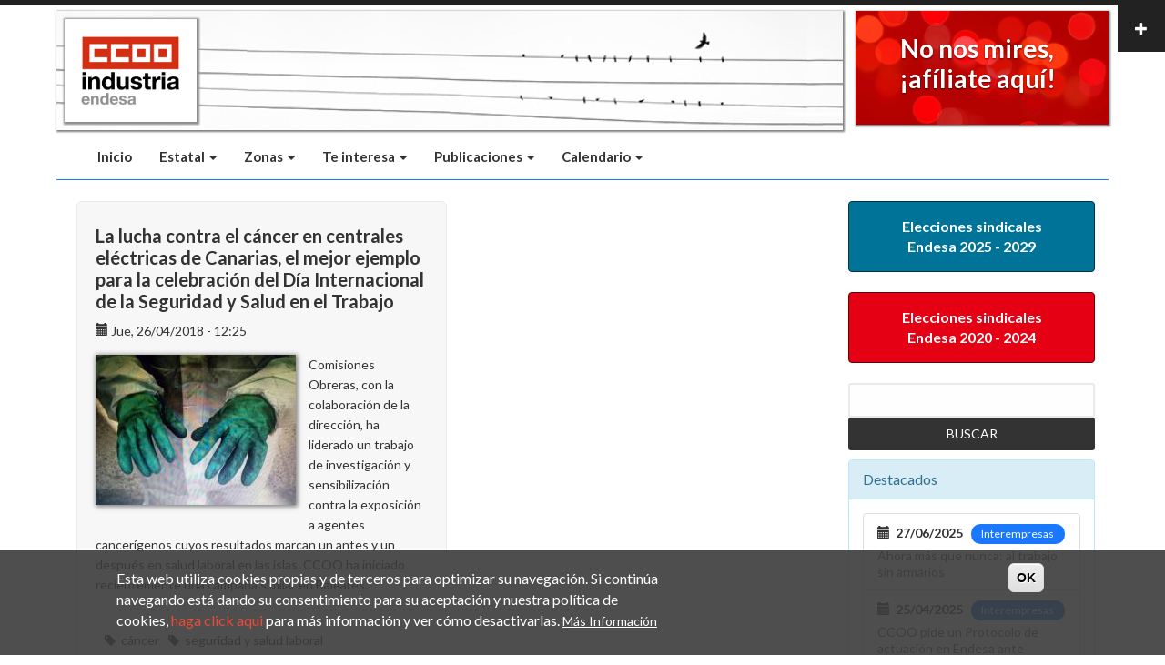

--- FILE ---
content_type: text/html; charset=UTF-8
request_url: https://ccooendesa.com/index.php/es/taxonomy/term/265
body_size: 15796
content:
<!DOCTYPE html>
<html lang="es" dir="ltr" prefix="og: https://ogp.me/ns#">
  <head>
    <meta http-equiv="X-UA-Compatible" content="IE=edge">
    <meta charset="utf-8" />
<script async src="https://www.googletagmanager.com/gtag/js?id=G-WF9ZJN8JJQ"></script>
<script>window.dataLayer = window.dataLayer || [];function gtag(){dataLayer.push(arguments)};gtag("js", new Date());gtag("set", "developer_id.dMDhkMT", true);gtag("config", "G-WF9ZJN8JJQ", {"groups":"default","page_placeholder":"PLACEHOLDER_page_location"});gtag("config", "UA-77072537-1", {"groups":"default","anonymize_ip":true,"page_placeholder":"PLACEHOLDER_page_path"});</script>
<meta name="Generator" content="Drupal 10 (https://www.drupal.org)" />
<meta name="MobileOptimized" content="width" />
<meta name="HandheldFriendly" content="true" />
<meta name="viewport" content="width=device-width, initial-scale=1.0" />
<style>div#sliding-popup, div#sliding-popup .eu-cookie-withdraw-banner, .eu-cookie-withdraw-tab {background: #bababa} div#sliding-popup.eu-cookie-withdraw-wrapper { background: transparent; } #sliding-popup h1, #sliding-popup h2, #sliding-popup h3, #sliding-popup p, #sliding-popup label, #sliding-popup div, .eu-cookie-compliance-more-button, .eu-cookie-compliance-secondary-button, .eu-cookie-withdraw-tab { color: #ffffff;} .eu-cookie-withdraw-tab { border-color: #ffffff;}</style>
<link rel="icon" href="/sites/default/files/favicon_136_1.png" type="image/png" />
<link rel="alternate" hreflang="es" href="https://ccooendesa.com/index.php/es/taxonomy/term/265" />
<link rel="alternate" type="application/rss+xml" title="residuos" href="https://ccooendesa.com/index.php/es/taxonomy/term/265/feed" />
<script>window.a2a_config=window.a2a_config||{};a2a_config.callbacks=[];a2a_config.overlays=[];a2a_config.templates={};</script>

          <title>residuos | CCOO Endesa</title>
        <link rel="stylesheet" media="all" href="/sites/default/files/css/css_ap2UIQrGhMRxnM7fHEjdLnEvukFwBm9XmrlxSoBRF8Y.css?delta=0&amp;language=es&amp;theme=mi_bootstrap_business&amp;include=eJxtjd0OwjAIhV-oro-00JVNIoWlUE19ehvnvNrN4Ts_CZCzK0iP8INprSoekqqbV9jn1IwEzeI_uio31gR8M-9MsoWFwazHBIYnlzGDDe30onl0WnFQLcD0xoBtXlQfhOOUnQlkwXgVzhlXaOzB2o51JbtHEhq2m2M5_j4JXxa_OhXNjfEDyq5d0A" />
<link rel="stylesheet" media="all" href="/sites/default/files/css/css_YfXEvfoVKgbVX4_jTaps9-HmD3LPVy7HYS2z0x4gXFM.css?delta=1&amp;language=es&amp;theme=mi_bootstrap_business&amp;include=eJxtjd0OwjAIhV-oro-00JVNIoWlUE19ehvnvNrN4Ts_CZCzK0iP8INprSoekqqbV9jn1IwEzeI_uio31gR8M-9MsoWFwazHBIYnlzGDDe30onl0WnFQLcD0xoBtXlQfhOOUnQlkwXgVzhlXaOzB2o51JbtHEhq2m2M5_j4JXxa_OhXNjfEDyq5d0A" />

    
  </head>
  <body class="path-taxonomy">
    <a href="#main-content" class="visually-hidden focusable skip-link">
      Pasar al contenido principal
    </a>
    
      <div class="dialog-off-canvas-main-canvas" data-off-canvas-main-canvas>
    <div id="toTop"><span class="glyphicon glyphicon-chevron-up"></span></div>

<!-- #pre-header -->
<div id="pre-header" class="clearfix">
    <div class="container">

        <!-- #pre-header-inside -->
        <div id="pre-header-inside" class="clearfix">
            <div class="row">
                <div class="col-md-4">
                                        <div class="pre-header-area">
                      <div class="region region-pre-header-first">
    <div id="block-precabecera" class="block block-block-content block-block-content3531348b-79b5-4fad-a250-802193f309aa">
  
    
      <div class="content">
      
            <div class="clearfix text-formatted field field--name-body field--type-text-with-summary field--label-hidden field__item"><div class="[ container text-center ]">
<div class="[ row ]">
<div class="[ col-xs-12 col-sm-8 col-sm-offset-2 col-md-6 col-md-offset-3 ]" role="tabpanel">
<div class="[ col-xs-4 col-sm-12 ]"><!-- Nav tabs -->
<ul class="[ nav nav-justified ]" id="nav-tabs" role="tablist">
	<li class="active" role="presentation"><a aria-controls="dustin" data-toggle="tab" href="#dustin" role="tab"><img class="img-circle" src="/sites/default/files/inline-images/info.png" alt="Informacion"/> </a></li>
	<li role="presentation"><a aria-controls="daksh" data-toggle="tab" href="#daksh" role="tab"><img class="img-circle" src="/sites/default/files/inline-images/colaboracion.png" alt="Colaboracion"/> </a></li>
	<li role="presentation"><a aria-controls="anna" data-toggle="tab" href="#anna" role="tab"><img class="img-circle" src="/sites/default/files/inline-images/objetivo.png" alt="Objetivo"/> </a></li>
</ul>
</div>

<div class="[ col-xs-8 col-sm-12 ]"><!-- Tab panes -->
<div class="tab-content" id="tabs-collapse">
<div class="tab-pane fade in active" id="dustin" role="tabpanel">
<div class="tab-inner">
<p>La mejor garantía de preservar un modelo sindical participativo, reside en transmitir información puntual y conocimiento exacto de todas las materias que constituyen las relaciones laborales del Grupo Endesa</p>

<p>Uno de los pilares básicos que conforman el estilo sindical de <strong>Comisiones Obreras</strong>, es la responsabilidad de <strong>informar con agilidad y transparencia</strong>.</p>

<hr /></div>
</div>

<div class="tab-pane fade" id="daksh" role="tabpanel">
<div class="tab-inner">
<p>A partir de esta premisa y nunca en deterioro de los procesos asamblearios y la comunicación directa, presentamos este nuevo instrumento al servicio de los trabajadores/as del Grupo Endesa como reafirmación de nuestro compromiso histórico.</p>

<p>La puesta en marcha de esta herramienta <strong>participativa</strong>, está encaminada a proporcionar un amplio conocimiento de las materias que configuran nuestras relaciones laborales, con la finalidad de <strong>convertir al trabajador en protagonista activo</strong> en la defensa y mejora de sus derechos contractuales.</p>

<hr /></div>
</div>

<div class="tab-pane fade" id="anna" role="tabpanel">
<div class="tab-inner">
<p>Con esta iniciativa nos proponemos facilitar una información homogénea, completa y actualizada y esperamos que nos hagais llegar vuestras consultas y propuestas, aceptando el reto de responder a ellas con la mayor celeridad posible y de forma personalizada.</p>
<strong>Si logramos que este proyecto se convierta en algo útil para vosotros/as daremos por cumplido nuestro objetivo.</strong>

<hr /></div>
</div>
</div>
</div>
</div>
</div>
</div>
<style type="text/css">@import url(//maxcdn.bootstrapcdn.com/font-awesome/4.5.0/css/font-awesome.min.css);

.nav.nav-justified > li > a { position: relative; }
.nav.nav-justified > li > a:hover,
.nav.nav-justified > li > a:focus { background-color: transparent; }
.nav.nav-justified > li > a > .quote {
    position: absolute;
    left: 0px;
    top: 0;
    opacity: 0;
    width: 30px;
    height: 30px;
    padding: 5px;
    background-color: #13c0ba;
    border-radius: 15px;
    color: #fff;  
}
.nav.nav-justified > li.active > a > .quote { opacity: 1; }
.nav.nav-justified > li > a > img { box-shadow: 0 0 0 5px #13c0ba; }
.nav.nav-justified > li > a > img { 
    max-width: 100%; 
    opacity: .3; 
    -webkit-transform: scale(.8,.8);
            transform: scale(.8,.8);
    -webkit-transition: all 0.3s 0s cubic-bezier(0.175, 0.885, 0.32, 1.275);
            transition: all 0.3s 0s cubic-bezier(0.175, 0.885, 0.32, 1.275);
}
.nav.nav-justified > li.active > a > img,
.nav.nav-justified > li:hover > a > img,
.nav.nav-justified > li:focus > a > img { 
    opacity: 1; 
    -webkit-transform: none;
            transform: none;
    -webkit-transition: all 0.3s 0s cubic-bezier(0.175, 0.885, 0.32, 1.275);
            transition: all 0.3s 0s cubic-bezier(0.175, 0.885, 0.32, 1.275);
}
.tab-pane .tab-inner { padding: 30px 0 20px; }

@media (min-width: 768px) {
    .nav.nav-justified > li > a > .quote {
        left: auto;
        top: auto;
        right: 20px;
        bottom: 0px;
    }  
}
</style>
</div>
      
    </div>
  </div>

  </div>

                    </div>
                                    </div>
                
                <div class="col-md-4">
                                    </div>

                <div class="col-md-4">
                                    </div>
            </div>
        </div>
        <!-- EOF: #pre-header-inside -->

    </div>
    <div class="toggle-control"><a href="javascript:showPreHeader()"><span class="glyphicon glyphicon-plus"></span></a></div>
</div>
<!-- EOF: #pre-header -->    

<!-- #header-top -->
<div id="header-top" class="clearfix">
    <div class="container">

        <!-- #header-top-inside -->
        <div id="header-top-inside" class="clearfix">
            <div class="row">
            
                        <div class="col-md-9">
                <!-- #header-top-left -->
                <div id="header-top-left" class="clearfix">
                      <div class="region region-header-top-left">
    <div id="block-mi-bootstrap-business-branding" class="site-branding block block-system block-system-branding-block">
  
    
        <a id="logo" href="/es" title="Inicio" rel="home" class="site-branding__logo">
      <img src="/sites/default/files/logo_03_0.jpg" alt="Inicio" />
    </a>
      <div class="pull-right social">
       <ul class="social-network social-circle">
          <li><a href="https://www.facebook.com/ccooendesa" target="_blank" class="icoFacebook" title="Facebook"><i class="fa fa-facebook"></i></a></li>
          <li><a href="https://twitter.com/ccooendesa" target="_blank" class="icoTwitter" title="Twitter"><i class="fa fa-twitter"></i></a></li>
      </ul>
</div>
  <style>
/* footer social icons */
div.social {
  margin-top: 73px;
}

ul.social-network {
  list-style: none;
  display: inline;
  margin-left:0 !important;
  padding: 0;
}
ul.social-network li {
  display: inline;
  margin: 0 5px;
}

/* footer social icons */
.social-network a.icoRss:hover {
  background-color: #F56505;
}
.social-network a.icoFacebook {
  background-color:#3B5998;
}
.social-network a.icoTwitter {
  background-color:#33ccff;
}
/*.social-network a.icoFacebook:hover {
  background-color:#3B5998;
}
.social-network a.icoTwitter:hover {
  background-color:#33ccff;
}*/
.social-network a.icoRss:hover i, .social-network a.icoFacebook:hover i, .social-network a.icoTwitter:hover i {
  color:#fff;
}
a.socialIcon:hover, .socialHoverClass {
  color:#44BCDD;
}

.social-circle li a {
  display:inline-block;
  position:relative;
  margin:0 auto 0 auto;
  -moz-border-radius:50%;
  -webkit-border-radius:50%;
  border-radius:50%;
  text-align:center;
  width: 40px;
  height: 40px;
  font-size:23px;
  box-shadow: 1px 1px #808080;
}
.social-circle li i {
  margin:0;
  line-height:40px;
  text-align: center;
}

/*.social-circle li a:hover i, .triggeredHover {
  -moz-transform: rotate(360deg);
  -webkit-transform: rotate(360deg);
  -ms--transform: rotate(360deg);
  transform: rotate(360deg);
  -webkit-transition: all 0.4s;
  -moz-transition: all 0.4s;
  -o-transition: all 0.4s;
  -ms-transition: all 0.4s;
  transition: all 0.4s;
}*/
.social-circle i {
  color: #fff;
  -webkit-transition: all 0.8s;
  -moz-transition: all 0.8s;
  -o-transition: all 0.8s;
  -ms-transition: all 0.8s;
  transition: all 0.8s;
}

.social-circle a {
 background-color: #474949;   
}
  </style>
</div>

  </div>

                </div>
                <!-- EOF:#header-top-left -->
            </div>
                        
                        <div class="col-md-3">
                <!-- #header-top-right -->
                <div id="header-top-right" class="clearfix">
                      <div class="region region-header-top-right">
    <div id="block-carrusel2" class="block block-block-content block-block-contentfe7bf5ef-b681-4b9a-ba34-52e99912b8cf">
  
    
      <div class="content">
      
            <div class="clearfix text-formatted field field--name-body field--type-text-with-summary field--label-hidden field__item">      <div class="item item1">
        
     <a href="https://afiliate.ccoo.es/afiliate/afiliate.htm" target="_blank" classss="btn btn-default btn-xs" roless="button">   
     <div class="carousel-caption">
          <h1>No nos mires,
<br>¡afíliate aquí!
</h1>
          
        </div></a>
      </div>



      


  
<style>
  .item1 {
    width: 100%;
    height: 125px;
    background-image: url(/sites/default/files//imagenes_fijas/afi_back.jpg);
    background-size: 100%;
    background-repeat: no-repeat;
    background-color: #D42E12;
  }
  .item2 {
    width: 100%;
    height: auto;
    background-color: #0E7070;
  }
  .item3 {
    width: 100%;
    height: 125px;
    background-color: #139513;
  }
  .item4 {
    width: 100%;
    height: 125px;
    background-color: #BA6117;
  }
  .carousel-indicators{
    bottom: 0px;
    margin-bottom: 6px;
  }
  .carousel-caption {
   position: absolute;
   top: 50%;
    transform: translate(-0%, -50%);
    -webkit-transform: translate(-0%, -50%);
    background-color: transparent !important;
    padding-top: 0px;
    bottom: inherit;
}

  .carousel-caption h1{
    color: #fff;
    font-size: 2em;
    margin-left: -10px;
  }
  .carousel-inner > .item > img,
  .carousel-inner > .item > a > img {
      width: 100%;
      height: 125px;
      margin: auto;
  }
</style></div>
      
    </div>
  </div>

  </div>

                </div>
                <!-- EOF:#header-top-right -->
            </div>
                        
            </div>
        </div>
        <!-- EOF: #header-top-inside -->

    </div>
</div>
<!-- EOF: #header-top -->    


<!-- #main-navigation --> 
<div id="main-navigation" class="clearfix">
    <div class="container">

        <!-- #main-navigation-inside -->
        <div id="main-navigation-inside" class="clearfix">
            <div class="row">
                <div class="col-md-12">
                    <nav role="navigation" class="clearfix">
                                                  <div class="region region-navigation">
    <div id="block-menuprincipalbootstrap" class="block block-block-content block-block-content5df2bb34-ea3b-4806-bb3a-58c07b53904d">
  
    
      <div class="content">
      
            <div class="clearfix text-formatted field field--name-body field--type-text-with-summary field--label-hidden field__item"><!-- Cuidado. Implementación doble de barra, para movil primero y despues escritorio -->

<nav id="mi_main_navbar_affix" class="navbar navbar-inverse visible-xs" data-spy="affix" data-offset-top="148">
    <div class="container-fluid">
      <div class="navbar-header">
        <button type="button" class="navbar-toggle" data-toggle="collapse" data-target="#barra_navegacion_principal" style="float: left; margin-left: 9px;">
          <span class="icon-bar"></span>
          <span class="icon-bar"></span>
          <span class="icon-bar"></span>
        </button>
        <a class="navbar-brand visible-xs" href="#">CCOO Endesa</a>
      </div>
      <div class="collapse navbar-collapse" id="barra_navegacion_principal">
        <ul class="nav navbar-nav">
          <li>
            <a href="/es" class="is-active">Inicio</a>
          </li>
          <li class="dropdown">
            <a href="#" class="dropdown-toggle" data-toggle="dropdown"  class="dropdown-toggle" data-toggle="dropdown"  title="Sección Sindical Interempresas">
              Estatal
              <span class="caret"></span>
            </a>
            <ul class="dropdown-menu">
              <li>
                <a href="/es/interempresas_composicion">Composición</a>
              </li>
              <li>
                <a href="/es/noticias/estatal" title="Noticias Sección Interempresas">Noticias</a>
              </li>
              <li>
                <a href="/es/legislacion">Legislación</a>
              </li>
              <li>
                <a href="/es/ssi_enlaces">Enlaces</a>
              </li>
              <li>
                <a href="/es/contacto_interempresas">Contacto</a>
              </li>
            </ul>
          </li>
          <li class="dropdown">
            <a href="#" class="dropdown-toggle" data-toggle="dropdown"  title="Secciones Sindicales Territoriales">
              Zonas
              <span class="caret"></span>
            </a>
            <ul class="dropdown-menu">
              <li>
                <a href="/es/noticias/aragon" title="Sección Sindical Aragón">Zona Aragón</a>
              </li>
              <li>
                <a href="/es/noticias/canarias" title="Sección Sindical Canarias">Zona Canarias</a>
              </li>
              <li>
                <a href="/es/noticias/baleares" title="Secció Sindical Illes Balears">Zona Illes Balears</a>
              </li>
              <li>
                <a href="/es/noticias/madrid" title="Sección Sindical Madrid">Zona Madrid</a>
              </li>
              <li>
                <a href="/es/noticias/nordeste" title="Secció Sindical Nordest">Zona Nordest</a>
              </li>
              <li>
                <a href="/es/noticias/Noroeste" title="Sección Sindical Noroeste">Zona Noroeste</a>
              </li>
              <li>
                <a href="/es/noticias/sur" title="Sección Sindical Zona Sur">Zona Sur</a>
              </li>
            </ul>
          </li>
          <li class="dropdown">
            <a href="#" class="dropdown-toggle" data-toggle="dropdown"  title="Te interesa">
              Te interesa
              <span class="caret"></span>
            </a>
            <ul class="dropdown-menu">
              <li>
                <a href="https://ccooendesa.com/sites/default/files/2025-01/VI%20Conferencia_Sevilla%202025.pdf" title="VI Conferencia SSI" target="_blank">VI Conferencia SSI</a>
              </li>
              <li class="divider"></li>
              <li>
                <a href="/es/composicion_prevencion" title="Prevención de Riesgos">Prevención de Riesgos</a>
              </li>
              <li>
                <a href="/es/grados_parentesco" title="Grados de Parentesco">Grados de Parentesco</a>
              </li>
              <li>
                <a href="http://servicios.ccoo.es/servicios/" target="_blank">Beneficios afiliados</a>
              </li>
              <li class="divider"></li>
<li><a href="https://ccooendesa.com/sexto_convenio" title="Negociación VI Convenio Marco Endesa">Negociación VI Convenio Marco Endesa</a></li>

              <li>
                <a href="/v-convenio" title="Negociación V Convenio Marco Endesa">Negociación V Convenio Marco Endesa</a>
              </li>
              <li>
                <a href="/es/negociacion-hydro-iberia-2021" title="Negociación Hydro Iberia 2021">Negociación Hydro Iberia 2021</a>
              </li>
            </ul>
          </li>
          <li class="dropdown">
            <a href="#" class="dropdown-toggle visible-xs visible-sm" data-toggle="dropdown"  title="Publicaciones">
              Publicaciones
              <span class="caret"></span>
            </a>
            <ul class="dropdown-menu">
              <li>
                <a href="https://ccooendesa.com/entrevistas_aaoo" title="Entrevistas y Artículos de opinión">Entrevistas y Artículos de opinión</a>
              </li>
              <li class="divider"></li>
              <li>
                <a href="https://ccooendesa.com/infografias_visuales" title="Infografías y Visuales">Infografías y Visuales</a>
              </li>
              <li class="divider"></li>
              <li>
                <a href="https://ccooendesa.com/sites/default/files/2025-06/guia-conciliacion-ccoo-endesa-2025.pdf" target="_blank" title="Guía de Conciliación de Endesa">Guía de Conciliación de Endesa</a>
              </li>              
              <li>
                <a href="https://ccooendesa.com/sites/default/files/2022-10/Gu%C3%ADaMamasPapasEndesa%20OCT22.pdf" target="_blank" title="Guía de Mamás y Papás de Endesa">Guía de Mamás y Papás de Endesa</a>
              </li>
              <li class="divider"></li>
              <li>
                <a href="/envios_externos">Notas de prensa y comunicados externos</a>
              </li>
              <li class="divider"></li>
              <li>
                <a href="/notas-conjuntas" title="Notas sindicales conjuntas">Notas sindicales conjuntas</a>
              </li>
              <li class="divider"></li>
              <li class="dropdown-header">Archivo CCOO Endesa</li>
              <li>
                <a href="/luz-publica" title="Luz Pública">Luz Pública</a>
              </li>
              <li>
                <a href="/luz-roja" title="Luz Roja">Luz Roja</a>
              </li>
              <li>
                <a href="/luz-verde" title="Luz Verde">Luz Verde</a>
              </li>
              <li class="divider"></li>
              <li class="dropdown-header">Archivo CCOO</li>
              <li>
                <a href="/vista_gaceta_sindical">Gaceta Sindical</a>
              </li>
              <li>
                <a href="/vista_monograficas">Pub. Monográficas</a>
              </li>
              <li>
                <a href="/vista_porexperiencia">Salud Laboral</a>
              </li>
              <li>
                <a href="/vista_trabajadora">Mujer e Igualdad</a>
              </li>
            </ul>
          </li>
          <li class="dropdown">
            <a href="#" class="dropdown-toggle" data-toggle="dropdown"  title="Calendario laboral">
              Calendario laboral
              <span class="caret"></span>
            </a>
            <ul class="dropdown-menu">
              <li>
                <a href="/es/calendario_laboral_aragon">Aragón</a>
              </li>
              <li>
                <a href="/es/calendario_laboral_canarias">Canarias</a>
              </li>
              <li>
                <a href="/es/calendario_laboral_balears">Illes Balears</a>
              </li>
              <li>
                <a href="/es/calendario_laboral_madrid">Madrid</a>
              </li>
              <li>
                <a href="/es/calendario_laboral_catalunya">Catalunya</a>
              </li>
              <li>
                <a href="/es/calendario_laboral_galicia">Galicia</a>
              </li>
              <li>
                <a href="/es/calendario_laboral_zona_sur">Zona Sur</a>
              </li>
            </ul>
          </li>
          <li class="hidden">
            <a href="#"  title="Conocenos">Conocenos</a>
          </li>
        </ul>
      </div>
    </div>
  </nav>
  <nav id="mi_main_navbar" class="navbar navbar-default visible-sm visible-md visible-lg">
    <div class="container-fluid">
      <div class="navbar-header">
        <button type="button" class="navbar-toggle" data-toggle="collapse" data-target="#barra_navegacion_principal" style="float: left; margin-left: 9px;">
          <span class="icon-bar"></span>
          <span class="icon-bar"></span>
          <span class="icon-bar"></span>
        </button>
        <a class="navbar-brand visible-xs" href="#">Sección Sindical CCOO Endesa</a>
      </div>
      <div class="collapse navbar-collapse" id="barra_navegacion_principal">
        <ul class="nav navbar-nav">
          <li>
            <a href="/es" class="is-active">Inicio</a>
          </li>
          <li class="dropdown">
            <a href="#" class="dropdown-toggle" data-toggle="dropdown"  class="dropdown-toggle" data-toggle="dropdown"  title="Sección Sindical Interempresas">
              Estatal
              <span class="caret"></span>
            </a>
            <ul class="dropdown-menu">
              <li>
                <a href="/es/interempresas_composicion">Composición</a>
              </li>
              <li>
                <a href="/es/noticias/estatal" title="Noticias Sección Interempresas">Noticias</a>
              </li>
              <li>
                <a href="/es/legislacion">Legislación</a>
              </li>
              <li>
                <a href="/es/ssi_enlaces">Enlaces</a>
              </li>
              <li>
                <a href="/es/contacto_interempresas">Contacto</a>
              </li>
            </ul>
          </li>
          <li class="dropdown">
            <a href="#" class="dropdown-toggle" data-toggle="dropdown"  title="Secciones Sindicales Territoriales">
              Zonas
              <span class="caret"></span>
            </a>
            <ul class="dropdown-menu">
              <li>
                <a href="/es/noticias/aragon" title="Sección Sindical Aragón">Zona Aragón</a>
              </li>
              <li>
                <a href="/es/noticias/canarias" title="Sección Sindical Canarias">Zona Canarias</a>
              </li>
              <li>
                <a href="/es/noticias/baleares" title="Secció Sindical Illes Balears">Zona Illes Balears</a>
              </li>
              <li>
                <a href="/es/noticias/madrid" title="Sección Sindical Madrid">Zona Madrid</a>
              </li>
              <li>
                <a href="/es/noticias/nordeste" title="Secció Sindical Nordest">Zona Nordest</a>
              </li>
              <li>
                <a href="/es/noticias/Noroeste" title="Sección Sindical Noroeste">Zona Noroeste</a>
              </li>
              <li>
                <a href="/es/noticias/sur" title="Sección Sindical Zona Sur">Zona Sur</a>
              </li>
            </ul>
          </li>
          <li class="dropdown">
            <a href="#" class="dropdown-toggle" data-toggle="dropdown"  title="Te interesa">
              Te interesa
              <span class="caret"></span>
            </a>
            <ul class="dropdown-menu">
              <li>
                <a href="https://ccooendesa.com/sites/default/files/2025-01/VI%20Conferencia_Sevilla%202025.pdf" title="VI Conferencia SSI" target="_blank">VI Conferencia SSI</a>
              </li>
              <li class="divider"></li>
              <li>
                <a href="/es/composicion_prevencion" title="Prevención de Riesgos">Prevención de Riesgos</a>
              </li>
              <li>
                <a href="/es/grados_parentesco" title="Grados de Parentesco">Grados de Parentesco</a>
              </li>
              <li>
                <a href="http://servicios.ccoo.es/servicios/" target="_blank">Beneficios afiliados</a>
              </li>   
              <li class="divider"></li>
<li><a href="/sexto_convenio" title="Negociación VI Convenio Marco Endesa">Negociación VI Convenio Marco Endesa</a></li>

              <li>
                <a href="/v-convenio" title="Negociación V Convenio Marco Endesa">Negociación V Convenio Marco Endesa</a>
              </li>
              <li>
                <a href="/es/negociacion-hydro-iberia-2021" title="Negociación Hydro Iberia 2021">Negociación Hydro Iberia 2021</a>
              </li>         
            </ul>
          </li>
          <li class="dropdown">
            <a href="#" class="dropdown-toggle" data-toggle="dropdown"  title="Publicaciones">
              Publicaciones
              <span class="caret"></span>
            </a>
            <ul class="dropdown-menu">
               <li>
                <a href="https://ccooendesa.com/entrevistas_aaoo" title="Entrevistas y Artículos de opinión">Entrevistas y Artículos de opinión</a>
              </li>
              <li class="divider"></li>
              <li>
                <a href="https://ccooendesa.com/infografias_visuales" title="Infografías y Visuales">Infografías y Visuales</a>
              </li>
              <li class="divider"></li>
              <li>
                <a href="https://ccooendesa.com/sites/default/files/2025-06/guia-conciliacion-ccoo-endesa-2025.pdf" target="_blank" title="Guía de Conciliación de Endesa">Guía de Conciliación de Endesa</a>
              </li>              <li>
                <a href="https://ccooendesa.com/sites/default/files/2022-10/Gu%C3%ADaMamasPapasEndesa%20OCT22.pdf" target="_blank" title="Guía de Mamás y Papás de Endesa">Guía de Mamás y Papás de Endesa</a>
              </li>

              <li class="divider"></li>
              <li>
                <a href="/envios_externos">Notas de prensa y comunicados externos</a>
              </li>
              <li class="divider"></li>
              <li>
                <a href="/notas-conjuntas" title="Notas sindicales conjuntas">Notas sindicales conjuntas</a>
              </li>
              <li class="divider"></li>
              <li class="dropdown-header">Archivo CCOO Endesa</li>
              <li>
                <a href="/luz-publica" title="Luz Pública">Luz Pública</a>
              </li>
              <li>
                <a href="/luz-roja" title="Luz Roja">Luz Roja</a>
              </li>
              <li>
                <a href="/luz-verde" title="Luz Verde">Luz Verde</a>
              </li>
              <li class="divider"></li>
              <li class="dropdown-header">Archivo CCOO</li>
              <li>
                <a href="/vista_gaceta_sindical">Gaceta Sindical</a>
              </li>
              <li>
                <a href="/vista_monograficas">Pub. Monográficas</a>
              </li>
              <li>
                <a href="/vista_porexperiencia">Salud Laboral</a>
              </li>
              <li>
                <a href="/vista_trabajadora">Mujer e Igualdad</a>
              </li>
            </ul>
          </li>
          <li class="dropdown">
            <a href="#" class="dropdown-toggle" data-toggle="dropdown"  title="Calendario laboral">
              Calendario
              <span class="caret"></span>
            </a>
            <ul class="dropdown-menu">
              <li>
                <a href="/es/calendario_laboral_aragon">Aragón</a>
              </li>
              <li>
                <a href="/es/calendario_laboral_canarias">Canarias</a>
              </li>
              <li>
                <a href="/es/calendario_laboral_balears">Illes Balears</a>
              </li>
              <li>
                <a href="/es/calendario_laboral_madrid">Madrid</a>
              </li>
              <li>
                <a href="/es/calendario_laboral_catalunya">Catalunya</a>
              </li>
              <li>
                <a href="/es/calendario_laboral_galicia">Galicia</a>
              </li>
              <li>
                <a href="/es/calendario_laboral_zona_sur">Zona Sur</a>
              </li>
            </ul>
          </li>
          <li class="hidden">
            <a href="#"  title="Conocenos">Conocenos</a>
          </li>
        </ul>
        <div class="pull-right"><a href="/es/user/login">&nbsp;&nbsp;&nbsp;&nbsp;&nbsp;&nbsp;&nbsp;&nbsp;</a></div>
      </div>
    </div>
  </nav>
  <style>
  
  </style></div>
      
    </div>
  </div>

  </div>

                                            </nav>
                </div>
            </div>
        </div>
        <!-- EOF: #main-navigation-inside -->

    </div>
</div>
<!-- EOF: #main-navigation -->


<!-- #page -->
<div id="page" class="clearfix">
        <!-- #top-content -->
    <div id="top-content" class="clearfix">
        <div class="container">

            <!-- #top-content-inside -->
            <div id="top-content-inside" class="clearfix">
                <div class="row">
                    <div class="col-md-12">
                      <div class="region region-highlighted">
    <div data-drupal-messages-fallback class="hidden"></div>

  </div>

                    </div>
                </div>
            </div>
            <!-- EOF:#top-content-inside -->

        </div>
    </div>
    <!-- EOF: #top-content -->
    
    <!-- #main-content -->
    <div id="main-content">
        <div class="container">
        
            <div class="row">
                
                <section id="section-main" class="col-md-9">

                    <!-- #main -->
                    <div id="main" class="clearfix">
                    
                        <!-- #breadcrumb -->
                        <div id="breadcrumb" class="clearfix">
                            <!-- #breadcrumb-inside -->
                            <div id="breadcrumb-inside" class="clearfix">
                            
                            </div>
                            <!-- EOF: #breadcrumb-inside -->
                        </div>
                        <!-- EOF: #breadcrumb -->

                        
                        <!-- EOF:#content-wrapper -->
                        <div id="content-wrapper">

                                                              <div class="region region-content">
    <div class="search-block-form visible-xs visible-sm block block-search container-inline" data-drupal-selector="search-block-form" id="block-formulariodebusqueda-mob" role="search">
  
    
      	<div class="mi_formulario">
	<form action="/es/search/node" method="get" id="search-block-form" accept-charset="UTF-8">
  <div class="js-form-item form-item js-form-type-search form-type-search js-form-item-keys form-item-keys form-no-label">
      <label for="edit-keys" class="visually-hidden">Buscar</label>
        <input title="Escriba lo que quiere buscar." data-drupal-selector="edit-keys" type="search" id="edit-keys" name="keys" value="" size="15" maxlength="128" class="form-search" />

        </div>
<div data-drupal-selector="edit-actions" class="form-actions js-form-wrapper form-wrapper" id="edit-actions"><input data-drupal-selector="edit-submit" type="submit" id="edit-submit" value="Buscar" class="button js-form-submit form-submit" />
</div>

</form>
</div>
  </div>
<div id="block-botonviconveniomov" class="block block-block-content block-block-contentb2bf5773-62d5-4c44-b9b8-1bdd3434f102">
  
    
      <div class="content">
      
            <div class="clearfix text-formatted field field--name-body field--type-text-with-summary field--label-hidden field__item"><div class="visible-xs visible-sm" style="
    padding-bottom: 12px;
">  
  <a href="/eess_2025-2029" type="button" class="btn btn-info btn-md btn-block btn_6o_convenio" style="padding: 16px;">Elecciones sindicales <br>Endesa 2025 - 2029</a>
</div></div>
      
    </div>
  </div>
<div id="block-botoneess2020mob" class="block block-block-content block-block-content5d52e04d-900e-42d8-927c-5a15b43449fb">
  
    
      <div class="content">
      
            <div class="clearfix text-formatted field field--name-body field--type-text-with-summary field--label-hidden field__item"><div class="visible-xs visible-sm" style="
    padding-bottom: 12px;
">  
<a href="/eess-2020" type="button" class="btn btn-info btn-md btn-block btn_eess">Elecciones sindicales <br>Endesa 2020 - 2024</a>
</div></div>
      
    </div>
  </div>
<div id="block-mi-bootstrap-business-content" class="block block-system block-system-main-block">
  
    
      <div class="content">
      <div class="views-element-container"><div class="view view-taxonomy-term view-id-taxonomy_term view-display-id-page_1 js-view-dom-id-1bd1a96b47bc7120093227b397577276c473e615ccbb54e7ae1a66cf43e6400b">
  
    
      <div class="view-header">
      <div id="taxonomy-term-265" class="taxonomy-term vocabulary-tags">
  
    
  <div class="content">
    
  </div>
</div>

    </div>
      
      <div class="view-content">
      <div data-drupal-masonry-layout class="masonry-layout-taxonomy-term">

    <div class="masonry-item col-xs-12 col-sm-6 col-md-6 col-lg-6 views-row">
    
<article data-history-node-id="476" lang="zxx" class="node node--type-noticia node--promoted node--view-mode-teaser clearfix">
    <header>
      
              <h4 class="node__title title">
          <a href="/index.php/2018-04/lucha-contra-cancer-centrales-electricas-canarias-mejor-ejemplo-celebracion-dia" rel="bookmark"><span class="field field--name-title field--type-string field--label-hidden">La lucha contra el cáncer en centrales eléctricas de Canarias, el mejor ejemplo para la celebración del Día Internacional de la Seguridad y Salud en el Trabajo </span>
</a>
        </h4>
            
              <div class="meta submitted">
          <span class="glyphicon glyphicon-calendar"></span> <span class="field field--name-created field--type-created field--label-hidden"><time datetime="2018-04-26T12:25:05+02:00" title="Jueves, Abril 26, 2018 - 12:25" class="datetime">Jue, 26/04/2018 - 12:25</time>
</span>

        </div>
          </header>

    <div class="node__content clearfix">
              



      <div class="mi_img_field_noticia">
          <div class="field field--name-field-noticia-imagen field--type-image field--label-hidden field__item mi_img_item">  <a href="/index.php/2018-04/lucha-contra-cancer-centrales-electricas-canarias-mejor-ejemplo-celebracion-dia">  <img loading="eager" srcset="/sites/default/files/styles/medium/public/2018-04/Guantes%20RED.jpg?itok=FGM5bHvZ 220w, /sites/default/files/styles/max_325x325/public/2018-04/Guantes%20RED.jpg?itok=GpI8gbkd 325w, /sites/default/files/styles/max_650x650/public/2018-04/Guantes%20RED.jpg?itok=9R34zj_U 640w" sizes="(min-width: 1024px) 12vw, (min-width: 560px) 100vw, 100vw" width="220" height="165" src="/sites/default/files/styles/medium/public/2018-04/Guantes%20RED.jpg?itok=FGM5bHvZ" alt="Un operario de una central eléctrica muestra sus guantes de trabajo." />

</a>
</div>                     </div>
  


            <div class="clearfix text-formatted field field--name-field-noticia-entradilla field--type-text-long field--label-hidden field__item"><p>Comisiones Obreras, con la colaboración de la dirección, ha liderado un trabajo de investigación y sensibilización contra la exposición a agentes cancerígenos cuyos resultados marcan un antes y un después en salud laboral en las islas. CCOO ha iniciado recientemente una campaña similar en Baleares.</p>
</div>
      <div class="field field--name-field-tags field--type-entity-reference field--label-hidden clearfix etiquetas">
    <ul class="links field__items">
          <li><a href="/index.php/es/taxonomy/term/146" hreflang="es">cáncer</a></li>
          <li><a href="/index.php/es/taxonomy/term/121" hreflang="es">seguridad y salud laboral</a></li>
          <li><a href="/index.php/es/taxonomy/term/98" hreflang="es">día internacional</a></li>
          <li><a href="/index.php/es/taxonomy/term/265" hreflang="es">residuos</a></li>
      </ul>
</div>

          </div>

    </article>
  </div>

</div>

    </div>
  
      
              <div class="feed-icons">
      <a href="https://ccooendesa.com/index.php/es/taxonomy/term/265/feed" class="feed-icon">
  Suscribirse a residuos
</a>

    </div>
  </div>
</div>

    </div>
  </div>

  </div>

                            
                        </div>
                        <!-- EOF:#content-wrapper -->

                    </div>
                    <!-- EOF:#main -->

                </section>
                
                                <aside id="aside-sidebar-second" class="col-md-3">
                    <!--#sidebar-second-->
                    <section id="sidebar-second" class="sidebar clearfix">
                      <div class="region region-sidebar-second">
    <div id="block-botonviconvenio" class="block block-block-content block-block-contente8f85610-0a5d-4058-96cd-2fc9c7a57886">
  
    
      <div class="content">
      
            <div class="clearfix text-formatted field field--name-body field--type-text-with-summary field--label-hidden field__item"><div class="visible-lg visible-md" style="padding-bottom: 12px;">
    <a href="/eess_2025-2029" 
       type="button" 
       class="btn btn-info btn-md btn-block btn_6o_convenio" 
       style="padding: 16px;">
        Elecciones sindicales <br>Endesa 2025 - 2029
    </a>
</div>
</div>
      
    </div>
  </div>
<div id="block-botoneess2020" class="block block-block-content block-block-content7794dcce-28d6-49a7-accd-d98e80a84a74">
  
    
      <div class="content">
      
            <div class="clearfix text-formatted field field--name-body field--type-text-with-summary field--label-hidden field__item"><div class="visible-lg visible-md" style="
    padding-bottom: 12px;
">  
  <a href="/eess-2020" type="button" class="btn btn-info btn-md btn-block btn_eess">Elecciones sindicales <br>Endesa 2020 - 2024</a>
</div></div>
      
    </div>
  </div>
<div class="search-block-form block block-search container-inline" data-drupal-selector="search-block-form-2" id="block-formulariodebusqueda" role="search">
  
    
      	<div class="mi_formulario">
	<form action="/es/search/node" method="get" id="search-block-form--2" accept-charset="UTF-8">
  <div class="js-form-item form-item js-form-type-search form-type-search js-form-item-keys form-item-keys form-no-label">
      <label for="edit-keys--2" class="visually-hidden">Buscar</label>
        <input title="Escriba lo que quiere buscar." data-drupal-selector="edit-keys" type="search" id="edit-keys--2" name="keys" value="" size="15" maxlength="128" class="form-search" />

        </div>
<div data-drupal-selector="edit-actions" class="form-actions js-form-wrapper form-wrapper" id="edit-actions--2"><input data-drupal-selector="edit-submit" type="submit" id="edit-submit--2" value="Buscar" class="button js-form-submit form-submit" />
</div>

</form>
</div>
  </div>
<div class="views-element-container block block-views block-views-blocknoticias-recientes-block-1" id="block-views-block-noticias-recientes-block-1">
  
    
      <div class="content">
      <div><div class="view view-noticias-recientes view-id-noticias_recientes view-display-id-block_1 js-view-dom-id-34395ace916970cbf8dabadaafae6af9a718f062bd76c36208be156115c611bf">
  
    
      
      <div class="view-content">
      <div id="destacados" class="panel panel-info" style="margin-bottom: 8px;">
  <div class="panel-heading">Destacados</div>
  <div class="panel-body">
  	<div class="list-group">
	    	        <a href="/node/1580" class="list-group-item" rel="bookmark">
	<div class="list-group-item-heading format_fecha">
		<span class="badge badge-info col-md-12 col-lg-6 pull-right text-default">Interempresas</span>
		<span class="">
			<span class="glyphicon glyphicon-calendar"></span>
			&nbsp;<time datetime="2025-06-27T08:06:31+02:00" class="datetime">27/06/2025</time>

		</span>
	</div>
	<p class="list-group-item-text">Ahora más que nunca: al trabajo sin armarios</p>
</a>        
	    	        <a href="/node/1550" class="list-group-item" rel="bookmark">
	<div class="list-group-item-heading format_fecha">
		<span class="badge badge-info col-md-12 col-lg-6 pull-right text-default">Interempresas</span>
		<span class="">
			<span class="glyphicon glyphicon-calendar"></span>
			&nbsp;<time datetime="2025-04-25T09:09:09+02:00" class="datetime">25/04/2025</time>

		</span>
	</div>
	<p class="list-group-item-text">CCOO pide un Protocolo de actuación en Endesa ante emergencias climatológicas</p>
</a>        
	    	        <a href="/node/1547" class="list-group-item" rel="bookmark">
	<div class="list-group-item-heading format_fecha">
		<span class="badge badge-info col-md-12 col-lg-6 pull-right text-default">Interempresas</span>
		<span class="">
			<span class="glyphicon glyphicon-calendar"></span>
			&nbsp;<time datetime="2025-04-10T11:23:00+02:00" class="datetime">10/04/2025</time>

		</span>
	</div>
	<p class="list-group-item-text">El acuerdo del cierre de centrales debe cumplirse volviendo a reunir a la comisión de seguimiento </p>
</a>        
	    	</div>	
	  </div>
</div>
    </div>
  
          </div>
</div>

    </div>
  </div>
<div id="block-twitter-3" class="block block-block-content block-block-contentcd892aaa-7c2b-4afe-8100-bc742c66dc66">
  
    
      <div class="content">
      
            <div class="clearfix text-formatted field field--name-body field--type-text-with-summary field--label-hidden field__item"><style>
.twitter.panel.panel-info {
    border-color: #55ACEE;
}
.twitter .panel-heading {
    background-color: #55ACEE;
    border-color: #55ACEE;
}
</style>

<div class="panel panel-info twitter">
  <div class="panel-heading"><i class="fa fa-twitter-square fa-2x"></i>&nbsp;&nbsp;Tweets por @ccooendesa</div>
  <div class="panel-body">
<a class="twitter-timeline" href="https://twitter.com/ccooendesa?ref_src=twsrc%5Etfw">Tweets de ccooendesa</a> <script async src="https://platform.twitter.com/widgets.js" charset="utf-8"></script>  </div>
</div></div>
      
    </div>
  </div>
<div id="block-addtoanyfollowbuttons" class="block block-addtoany block-addtoany-follow-block">
  
    
      <div class="content">
      
<span class="a2a_kit a2a_kit_size_36 a2a_follow addtoany_list"><div class="col-md-12 col-xs-12 cal" style="
    margin-bottom: 12px;
"><div class="panel panel-info social_panel"><div class="panel-heading" style="
    padding-top: 0px;
    padding-bottom: 0px;
">¡Síguenos!</div><p class="text-center social_block" style="
    padding-bottom: 10px;
"><a class="a2a_button_facebook" href="https://www.facebook.com/ccooendesa"></a><a class="a2a_button_x" href="https://twitter.com/ccooendesa"></a><a class="a2a_button_youtube" href="https://www.youtube.com/channel/UChBBC_WgVYtEgeETXdfJdbw"></a><a class="a2a_button_instagram" href="https://www.instagram.com/comisionesobrerasendesa"></a><a class="a2a_button_telegram" href="https://t.me/CCOOENDESA"></a></p></div></div><style>

/*background-image: linear-gradient(#687279,#616A71 6%,#596269);*/

.btn-default { 
  color: #111; 
  background-color: #FFFFFF; 
  border-color: #616A71; 
  background-image: none;
} 
 
.btn-default:hover, 
.btn-default:focus, 
.btn-default:active, 
.btn-default.active, 
.open .dropdown-toggle.btn-default { 
  color: #111; 
  background-color: #f9c2b8; 
  border-color: #616A71; 
  background-image: none;
} 
.cal-grp li {
list-style: none;
}

#aSocialFace:hover {
color: rgba(231, 76, 60, 0);
}

#aSocialFace {
    -webkit-transition: none;
    -moz-transition: none;
    -ms-transition: none;
    -o-transition: none;
    transition: none;
}

.social_panel>.panel-heading {
    color: #ffffff;
    background-color: #616A71;
    border-color: #616A71;
}
.social_panel {
    border-color: #616A71;
    margin-bottom: 8px;
}
.social_block {
    margin: 0px;
    padding-top: 3px;
    padding-bottom: 2px;
    font-size: 400%;
}
.social_block .fa-facebook-square {
  color: #45619D;
}

.social_block .fa-twitter-square {
  color: #1DA1F2;
}

.social_block .fa-youtube-square {
  color: #ff0000;
}

.social_block .fa-instagram {
    color: transparent;
  background: radial-gradient(circle at 30% 107%, #fdf497 0%, #fdf497 5%, #fd5949 45%, #d6249f 60%, #285AEB 90%);
  background: -webkit-radial-gradient(circle at 30% 107%, #fdf497 0%, #fdf497 5%, #fd5949 45%, #d6249f 60%, #285AEB 90%);
  background-clip: text;
  -webkit-background-clip: text;
}


.social_block a {
    padding-left: 8px;
}

@media (min-width:992px){
  .cal {
    padding: 0px;
}


        </style></span>

    </div>
  </div>
<div id="block-useraccountmenu-2" class="block block-superfish block-superfishaccount">
  
    
      <div class="content">
      
<ul id="superfish-account" class="menu sf-menu sf-account sf-horizontal sf-style-none" role="menu" aria-label="Menú">
  

  
  <li id="account-userlogout" class="sf-depth-1 sf-no-children sf-first" role="none">
    
          <a href="/index.php/es/user/login" class="sf-depth-1" role="menuitem">Iniciar sesión</a>
    
    
    
    
      </li>


</ul>

    </div>
  </div>

  </div>

                    </section>
                    <!--EOF:#sidebar-second-->
                </aside>
                        
            </div>

        </div>
    </div>
    <!-- EOF:#main-content -->
    
    
</div>
<!-- EOF:#page -->


<footer id="subfooter" class="clearfix">
    <div class="container">
        
        <!-- #subfooter-inside -->
        <div id="subfooter-inside" class="clearfix">
            <div class="row">
                <div class="col-md-12">
                    <!-- #subfooter-left -->
                    <div class="subfooter-area">
                                        

                                          <div class="region region-footer">
    <div id="block-territoriosyfederaciones" class="block block-block-content block-block-content5e486bb2-d775-4bcb-bd2b-e0169c31992b">
  
    
      <div class="content">
      
            <div class="clearfix text-formatted field field--name-body field--type-text-with-summary field--label-hidden field__item">  <div class="container pie">
<hr>
    <div class="row"><b>
      <a href="http://www.ccoo.es" target="_blank" class="">Confederación Sindical de Comisiones Obreras</a></b>
      <br /><br />
    </div>
    <div class="row">
      <span> <b>Territorios</b>
      </span>
    </div>
    <div class="row">

      <div class="col-md-4 col-xs12">

        <li>
          <a href="http://www.andalucia.ccoo.es" target="_blank">Comisiones Obreras de Andalucía</a>
        </li>
        <li>
          <a href="http://www.aragon.ccoo.es/" target="_blank">Comisiones Obreras de Aragón</a>
        </li>
        <li>
          <a href="http://www.asturias.ccoo.es/" target="_blank">Comisiones Obreres d'Asturies</a>
        </li>
        <li>
          <a href="http://www.ib.ccoo.es/" target="_blank">Comissions Obreres de les Illes Balears</a>
        </li>
        <li>
          <a href="http://www.canarias.ccoo.es/" target="_blank">Comisiones Obreras de Canarias</a>
        </li>
        <li>
          <a href="http://www.cantabria.ccoo.es/" target="_blank">Comisiones Obreras de Cantabria</a>
        </li>
        <li>
          <a href="http://www.castillayleon.ccoo.es/" target="_blank">Comisiones Obreras de Castilla y León</a>
        </li>
      </div>
      <div class="col-md-4 col-xs12">
        <li>
          <a href="http://www.castillalamancha.ccoo.es/" target="_blank">Comisiones Obreras de Castilla-La Mancha</a>
        </li>
        <li>
          <a href="http://www.ccoo.cat/" target="_blank">Comissió Obrera Nacional de Catalunya</a>
        </li>
        <li>
          <a href="http://www.ceuta.ccoo.es/" target="_blank">Comisiones Obreras de Ceuta</a>
        </li>
        <li>
          <a href="http://www.ccoo-euskadi.net/" target="_blank">Comisiones Obreras de Euskadi</a>
        </li>
        <li>
          <a href="http://www.extremadura.ccoo.es/" target="_blank">Comisiones Obreras de Extremadura</a>
        </li>
        <li>
          <a href="http://www.galicia.ccoo.es/" target="_blank">Sindicato Nacional de Comisións Obreiras de Galicia</a>
        </li>
      </div>

      <div class="col-md-4 col-xs12">
        <li>
          <a href="http://www.rioja.ccoo.es/" target="_blank">Comisiones Obreras de La Rioja</a>
        </li>
        <li>
          <a href="http://www.ccoomadrid.es/" target="_blank">Comisiones Obreras de Madrid</a>
        </li>
        <li>
          <a href="http://www.melilla.ccoo.es/" target="_blank">Comisiones Obreras de Melilla</a>
        </li>
        <li>
          <a href="http://www.murcia.ccoo.es/" target="_blank">Comisiones Obreras de la Región de Murcia</a>
        </li>
        <li>
          <a href="http://www.navarra.ccoo.es/" target="_blank">Comisiones Obreras de Navarra</a>
        </li>
        <li>
          <a href="http://www.pv.ccoo.es/" target="_blank">Comissions Obreres del País Valencià</a>
        </li>
      </div>
    </div>
    <div class="row">
      <span> <b>Federaciones</b>
      </span>
    </div>
    <div class="row">
      <div class="col-md-4 col-xs12">
        <li>
          <a href="http://construccionyservicios.ccoo.es/" target="_blank">Federación de Construcción y Servicios</a>
        </li>
        <li>
          <a href="http://www.fe.ccoo.es/" target="_blank">Federación de Enseñanza</a>
        </li>
        <li>
          <a href="http://www.industria.ccoo.es/" target="_blank">Federación de Industria</a>
        </li>
      </div>
      <div class="col-md-4 col-xs12">
        <li>
          <a href="http://www.pensionistas.ccoo.es/" target="_blank">Federación de Pensionistas y Jubilados</a>
        </li>
        <li>
          <a href="http://www.sanidad.ccoo.es/" target="_blank">Federación de Sanidad y Sectores Sociosanitarios</a>
        </li>
      </div>
      <div class="col-md-4 col-xs12">
        <li>
          <a href="http://www.fsc.ccoo.es/" target="_blank">Federación de Servicios a la Ciudadanía</a>
        </li>
        <li>
          <a href="http://www.ccoo-servicios.es/" target="_blank">Federación de Servicios</a>
        </li>
      </div>
    </div>
<hr>
  </div>

<style>
.pie {
  list-style-type: none;
text-align: start;
}
</style></div>
      
    </div>
  </div>

  </div>

                    
                    </div>
                    <!-- EOF: #subfooter-left -->
                </div>
            </div>
        </div>
        <!-- EOF: #subfooter-inside -->
    
    </div>
</footer>
<!-- EOF:#subfooter -->
  </div>

    
    <script type="application/json" data-drupal-selector="drupal-settings-json">{"path":{"baseUrl":"\/index.php\/","pathPrefix":"es\/","currentPath":"taxonomy\/term\/265","currentPathIsAdmin":false,"isFront":false,"currentLanguage":"es"},"pluralDelimiter":"\u0003","suppressDeprecationErrors":true,"masonry":{".masonry-layout-taxonomy-term":{"masonry_ids":["masonry_view","masonry_view_taxonomy_term","masonry_view_display_page_1"],"item_selector":".masonry-item","column_width":"","column_width_units":"css","gutter_width":"","gutter_width_units":"css","resizable":true,"animated":true,"animation_duration":500,"fit_width":false,"rtl":false,"images_first":true,"images_lazyload":false,"lazyload_selector":"lazyload","lazyloaded_selector":"lazyloaded","stamp":"","force_width":true,"percent_position":false,"extra_options":[]}},"google_analytics":{"account":"G-WF9ZJN8JJQ","trackOutbound":true,"trackMailto":true,"trackTel":true,"trackDownload":true,"trackDownloadExtensions":"7z|aac|arc|arj|asf|asx|avi|bin|csv|doc(x|m)?|dot(x|m)?|exe|flv|gif|gz|gzip|hqx|jar|jpe?g|js|mp(2|3|4|e?g)|mov(ie)?|msi|msp|pdf|phps|png|ppt(x|m)?|pot(x|m)?|pps(x|m)?|ppam|sld(x|m)?|thmx|qtm?|ra(m|r)?|sea|sit|tar|tgz|torrent|txt|wav|wma|wmv|wpd|xls(x|m|b)?|xlt(x|m)|xlam|xml|z|zip"},"eu_cookie_compliance":{"cookie_policy_version":"1.0.0","popup_enabled":true,"popup_agreed_enabled":false,"popup_hide_agreed":false,"popup_clicking_confirmation":true,"popup_scrolling_confirmation":false,"popup_html_info":"\u003Cdiv aria-labelledby=\u0022popup-text\u0022  class=\u0022eu-cookie-compliance-banner eu-cookie-compliance-banner-info eu-cookie-compliance-banner--default\u0022\u003E\n  \u003Cdiv class=\u0022popup-content info eu-cookie-compliance-content\u0022\u003E\n        \u003Cdiv id=\u0022popup-text\u0022 class=\u0022eu-cookie-compliance-message\u0022 role=\u0022document\u0022\u003E\n      \u003Cp\u003EEsta web utiliza cookies propias y de terceros para optimizar su navegaci\u00f3n. Si contin\u00faa navegando est\u00e1 dando su consentimiento para su aceptaci\u00f3n y nuestra pol\u00edtica de cookies,\u0026nbsp;\u003Ca href=\u0022https:\/\/ccooendesa.com\/es\/politica_cookies\u0022\u003Ehaga click aqui\u003C\/a\u003E\u0026nbsp;para m\u00e1s informaci\u00f3n y ver c\u00f3mo desactivarlas.\u003C\/p\u003E\n              \u003Cbutton type=\u0022button\u0022 class=\u0022find-more-button eu-cookie-compliance-more-button\u0022\u003EM\u00e1s Informaci\u00f3n\u003C\/button\u003E\n          \u003C\/div\u003E\n\n    \n    \u003Cdiv id=\u0022popup-buttons\u0022 class=\u0022eu-cookie-compliance-buttons\u0022\u003E\n            \u003Cbutton type=\u0022button\u0022 class=\u0022agree-button eu-cookie-compliance-default-button\u0022\u003EOK\u003C\/button\u003E\n          \u003C\/div\u003E\n  \u003C\/div\u003E\n\u003C\/div\u003E","use_mobile_message":false,"mobile_popup_html_info":"\u003Cdiv aria-labelledby=\u0022popup-text\u0022  class=\u0022eu-cookie-compliance-banner eu-cookie-compliance-banner-info eu-cookie-compliance-banner--default\u0022\u003E\n  \u003Cdiv class=\u0022popup-content info eu-cookie-compliance-content\u0022\u003E\n        \u003Cdiv id=\u0022popup-text\u0022 class=\u0022eu-cookie-compliance-message\u0022 role=\u0022document\u0022\u003E\n      \n              \u003Cbutton type=\u0022button\u0022 class=\u0022find-more-button eu-cookie-compliance-more-button\u0022\u003EM\u00e1s Informaci\u00f3n\u003C\/button\u003E\n          \u003C\/div\u003E\n\n    \n    \u003Cdiv id=\u0022popup-buttons\u0022 class=\u0022eu-cookie-compliance-buttons\u0022\u003E\n            \u003Cbutton type=\u0022button\u0022 class=\u0022agree-button eu-cookie-compliance-default-button\u0022\u003EOK\u003C\/button\u003E\n          \u003C\/div\u003E\n  \u003C\/div\u003E\n\u003C\/div\u003E","mobile_breakpoint":768,"popup_html_agreed":false,"popup_use_bare_css":false,"popup_height":"auto","popup_width":"100%","popup_delay":1000,"popup_link":"https:\/\/ccooendesa.com\/es\/politica_cookies","popup_link_new_window":false,"popup_position":false,"fixed_top_position":false,"popup_language":"es","store_consent":false,"better_support_for_screen_readers":false,"cookie_name":"","reload_page":false,"domain":"","domain_all_sites":false,"popup_eu_only":false,"popup_eu_only_js":false,"cookie_lifetime":100,"cookie_session":0,"set_cookie_session_zero_on_disagree":0,"disagree_do_not_show_popup":false,"method":"default","automatic_cookies_removal":true,"allowed_cookies":"","withdraw_markup":"\u003Cbutton type=\u0022button\u0022 class=\u0022eu-cookie-withdraw-tab\u0022\u003EPrivacy settings\u003C\/button\u003E\n\u003Cdiv aria-labelledby=\u0022popup-text\u0022 class=\u0022eu-cookie-withdraw-banner\u0022\u003E\n  \u003Cdiv class=\u0022popup-content info eu-cookie-compliance-content\u0022\u003E\n    \u003Cdiv id=\u0022popup-text\u0022 class=\u0022eu-cookie-compliance-message\u0022 role=\u0022document\u0022\u003E\n      \u003Ch2\u003EWe use cookies on this site to enhance your user experience\u003C\/h2\u003E\u003Cp\u003EYou have given your consent for us to set cookies.\u003C\/p\u003E\n    \u003C\/div\u003E\n    \u003Cdiv id=\u0022popup-buttons\u0022 class=\u0022eu-cookie-compliance-buttons\u0022\u003E\n      \u003Cbutton type=\u0022button\u0022 class=\u0022eu-cookie-withdraw-button \u0022\u003EWithdraw consent\u003C\/button\u003E\n    \u003C\/div\u003E\n  \u003C\/div\u003E\n\u003C\/div\u003E","withdraw_enabled":false,"reload_options":0,"reload_routes_list":"","withdraw_button_on_info_popup":false,"cookie_categories":[],"cookie_categories_details":[],"enable_save_preferences_button":true,"cookie_value_disagreed":"0","cookie_value_agreed_show_thank_you":"1","cookie_value_agreed":"2","containing_element":"body","settings_tab_enabled":false,"olivero_primary_button_classes":"","olivero_secondary_button_classes":"","close_button_action":"close_banner","open_by_default":true,"modules_allow_popup":true,"hide_the_banner":false,"geoip_match":true,"unverified_scripts":[]},"superfish":{"superfish-account":{"id":"superfish-account","sf":{"animation":{"opacity":"show","height":"show"},"speed":"fast","autoArrows":true,"dropShadows":true},"plugins":{"smallscreen":{"cloneParent":0,"mode":"window_width","expandText":"Desplegar","collapseText":"Plegar"},"supposition":true,"supersubs":true}}},"ajaxTrustedUrl":{"\/es\/search\/node":true},"user":{"uid":0,"permissionsHash":"0681e263c14c1f4925abeb22bc188b86fd9c430de3c123d065d18a575af87817"}}</script>
<script src="/sites/default/files/js/js_XJre1bJ3i5ey0EHENgUWr-jzZV4CeyiunHWf6VvLGA0.js?scope=footer&amp;delta=0&amp;language=es&amp;theme=mi_bootstrap_business&amp;include=[base64]"></script>
<script src="https://static.addtoany.com/menu/page.js" defer></script>
<script src="/sites/default/files/js/js_FsVilD6-_HkwJ-l43-mwahZbNrH54rKuKgV1psK8BcA.js?scope=footer&amp;delta=2&amp;language=es&amp;theme=mi_bootstrap_business&amp;include=[base64]"></script>

  </body>
</html>
